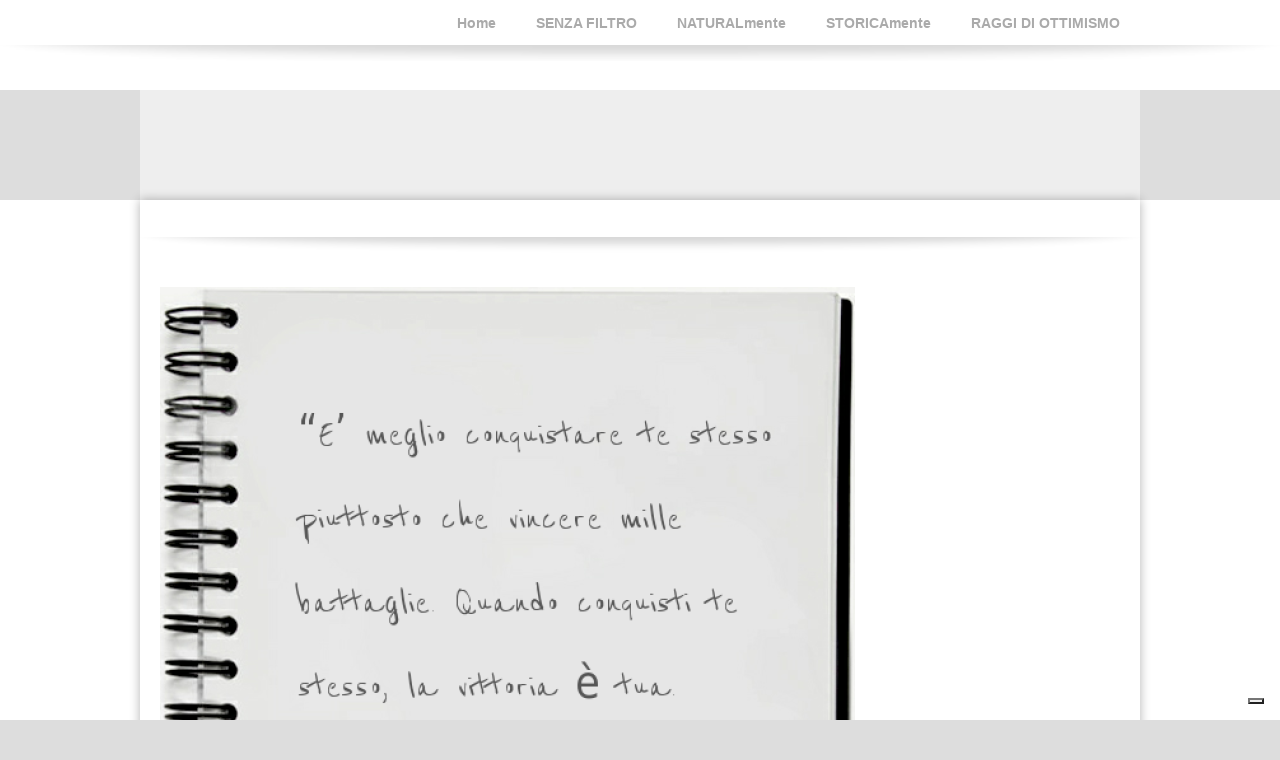

--- FILE ---
content_type: text/html; charset=UTF-8
request_url: http://www.ilsolecheride.com/tag/citazioni-buddha/
body_size: 14742
content:
<!DOCTYPE html>
<!--[if lt IE 7 ]><html class="ie6" lang="en"> <![endif]-->
<!--[if IE 7 ]><html class="ie7" lang="en"> <![endif]-->
<!--[if IE 8 ]><html class="ie8" lang="en"> <![endif]-->
<!--[if IE 9 ]><html class="ie9" lang="en"> <![endif]-->
<!--[if (gte IE 9)|!(IE)]><!--><html lang="it-IT"> <!--<![endif]-->
<head>

	<!-- Basic Page Needs
  ================================================== -->
	<meta charset="utf-8">
	<title>
		citazioni buddha Archives - Il Sole che RideIl Sole che Ride	</title>
	<!--[if lt IE 9]>
	<link href="http://www.ilsolecheride.com/wp-content/themes/wiseguys/jackbox/css/jackbox-ie8.css" rel="stylesheet" type="text/css" />
	<script src="http://html5shim.googlecode.com/svn/trunk/html5.js"></script>
	<![endif]-->
	<!--[if gt IE 8]><link href="http://www.ilsolecheride.com/wp-content/themes/wiseguys/jackbox/css/jackbox-ie9.css" rel="stylesheet" type="text/css" /><![endif]-->
	<!-- Mobile Specific Metas
  ================================================== -->
	<meta name="viewport" content="width=device-width, initial-scale=1, maximum-scale=1">

	<script type="text/javascript">
		var ffWpThemeUrl = "http://www.ilsolecheride.com/wp-content/themes/wiseguys" //"http://localhost/wiseguys/wp-content/themes/wiseguys";
	</script>

	<!-- Favicons
	================================================== -->
	<link rel="shortcut icon" href="http://www.ilsolecheride.com/wp-content/themes/wiseguys/images/icons/favicon.ico">
	<link rel="apple-touch-icon" href="http://www.ilsolecheride.com/wp-content/themes/wiseguys/images/icons/apple-touch-icon.png">
	<link rel="apple-touch-icon" sizes="72x72" href="http://www.ilsolecheride.com/wp-content/themes/wiseguys/images/icons/apple-touch-icon-72x72.png">
	<link rel="apple-touch-icon" sizes="114x114" href="http://www.ilsolecheride.com/wp-content/themes/wiseguys/images/icons/apple-touch-icon-114x114.png">
	<meta name='robots' content='index, follow, max-image-preview:large, max-snippet:-1, max-video-preview:-1' />
	<style>img:is([sizes="auto" i], [sizes^="auto," i]) { contain-intrinsic-size: 3000px 1500px }</style>
	
	<!-- This site is optimized with the Yoast SEO plugin v26.2 - https://yoast.com/wordpress/plugins/seo/ -->
	<link rel="canonical" href="https://www.ilsolecheride.com/tag/citazioni-buddha/" />
	<meta property="og:locale" content="it_IT" />
	<meta property="og:type" content="article" />
	<meta property="og:title" content="citazioni buddha Archives - Il Sole che Ride" />
	<meta property="og:url" content="https://www.ilsolecheride.com/tag/citazioni-buddha/" />
	<meta property="og:site_name" content="Il Sole che Ride" />
	<script type="application/ld+json" class="yoast-schema-graph">{"@context":"https://schema.org","@graph":[{"@type":"CollectionPage","@id":"https://www.ilsolecheride.com/tag/citazioni-buddha/","url":"https://www.ilsolecheride.com/tag/citazioni-buddha/","name":"citazioni buddha Archives - Il Sole che Ride","isPartOf":{"@id":"https://www.ilsolecheride.com/#website"},"primaryImageOfPage":{"@id":"https://www.ilsolecheride.com/tag/citazioni-buddha/#primaryimage"},"image":{"@id":"https://www.ilsolecheride.com/tag/citazioni-buddha/#primaryimage"},"thumbnailUrl":"https://www.ilsolecheride.com/wp-content/uploads/2016/05/recite-18ey3mo.png","breadcrumb":{"@id":"https://www.ilsolecheride.com/tag/citazioni-buddha/#breadcrumb"},"inLanguage":"it-IT"},{"@type":"ImageObject","inLanguage":"it-IT","@id":"https://www.ilsolecheride.com/tag/citazioni-buddha/#primaryimage","url":"https://www.ilsolecheride.com/wp-content/uploads/2016/05/recite-18ey3mo.png","contentUrl":"https://www.ilsolecheride.com/wp-content/uploads/2016/05/recite-18ey3mo.png","width":546,"height":705,"caption":"frase buddha"},{"@type":"BreadcrumbList","@id":"https://www.ilsolecheride.com/tag/citazioni-buddha/#breadcrumb","itemListElement":[{"@type":"ListItem","position":1,"name":"Home","item":"https://www.ilsolecheride.com/"},{"@type":"ListItem","position":2,"name":"citazioni buddha"}]},{"@type":"WebSite","@id":"https://www.ilsolecheride.com/#website","url":"https://www.ilsolecheride.com/","name":"Il Sole che Ride","description":"L&#039;immaginazione coniugata all&#039;infinito.","potentialAction":[{"@type":"SearchAction","target":{"@type":"EntryPoint","urlTemplate":"https://www.ilsolecheride.com/?s={search_term_string}"},"query-input":{"@type":"PropertyValueSpecification","valueRequired":true,"valueName":"search_term_string"}}],"inLanguage":"it-IT"}]}</script>
	<!-- / Yoast SEO plugin. -->


<link rel='dns-prefetch' href='//embeds.iubenda.com' />
<link rel='dns-prefetch' href='//ajax.googleapis.com' />
<link rel='dns-prefetch' href='//www.googletagmanager.com' />
<link rel="alternate" type="application/rss+xml" title="Il Sole che Ride &raquo; Feed" href="https://www.ilsolecheride.com/feed/" />
<link rel="alternate" type="application/rss+xml" title="Il Sole che Ride &raquo; Feed dei commenti" href="https://www.ilsolecheride.com/comments/feed/" />
<link rel="alternate" type="application/rss+xml" title="Il Sole che Ride &raquo; citazioni buddha Feed del tag" href="https://www.ilsolecheride.com/tag/citazioni-buddha/feed/" />
<script type="text/javascript">
/* <![CDATA[ */
window._wpemojiSettings = {"baseUrl":"https:\/\/s.w.org\/images\/core\/emoji\/16.0.1\/72x72\/","ext":".png","svgUrl":"https:\/\/s.w.org\/images\/core\/emoji\/16.0.1\/svg\/","svgExt":".svg","source":{"concatemoji":"http:\/\/www.ilsolecheride.com\/wp-includes\/js\/wp-emoji-release.min.js?ver=26d5aa5a8ce93f3ab7d49f4f3523db26"}};
/*! This file is auto-generated */
!function(s,n){var o,i,e;function c(e){try{var t={supportTests:e,timestamp:(new Date).valueOf()};sessionStorage.setItem(o,JSON.stringify(t))}catch(e){}}function p(e,t,n){e.clearRect(0,0,e.canvas.width,e.canvas.height),e.fillText(t,0,0);var t=new Uint32Array(e.getImageData(0,0,e.canvas.width,e.canvas.height).data),a=(e.clearRect(0,0,e.canvas.width,e.canvas.height),e.fillText(n,0,0),new Uint32Array(e.getImageData(0,0,e.canvas.width,e.canvas.height).data));return t.every(function(e,t){return e===a[t]})}function u(e,t){e.clearRect(0,0,e.canvas.width,e.canvas.height),e.fillText(t,0,0);for(var n=e.getImageData(16,16,1,1),a=0;a<n.data.length;a++)if(0!==n.data[a])return!1;return!0}function f(e,t,n,a){switch(t){case"flag":return n(e,"\ud83c\udff3\ufe0f\u200d\u26a7\ufe0f","\ud83c\udff3\ufe0f\u200b\u26a7\ufe0f")?!1:!n(e,"\ud83c\udde8\ud83c\uddf6","\ud83c\udde8\u200b\ud83c\uddf6")&&!n(e,"\ud83c\udff4\udb40\udc67\udb40\udc62\udb40\udc65\udb40\udc6e\udb40\udc67\udb40\udc7f","\ud83c\udff4\u200b\udb40\udc67\u200b\udb40\udc62\u200b\udb40\udc65\u200b\udb40\udc6e\u200b\udb40\udc67\u200b\udb40\udc7f");case"emoji":return!a(e,"\ud83e\udedf")}return!1}function g(e,t,n,a){var r="undefined"!=typeof WorkerGlobalScope&&self instanceof WorkerGlobalScope?new OffscreenCanvas(300,150):s.createElement("canvas"),o=r.getContext("2d",{willReadFrequently:!0}),i=(o.textBaseline="top",o.font="600 32px Arial",{});return e.forEach(function(e){i[e]=t(o,e,n,a)}),i}function t(e){var t=s.createElement("script");t.src=e,t.defer=!0,s.head.appendChild(t)}"undefined"!=typeof Promise&&(o="wpEmojiSettingsSupports",i=["flag","emoji"],n.supports={everything:!0,everythingExceptFlag:!0},e=new Promise(function(e){s.addEventListener("DOMContentLoaded",e,{once:!0})}),new Promise(function(t){var n=function(){try{var e=JSON.parse(sessionStorage.getItem(o));if("object"==typeof e&&"number"==typeof e.timestamp&&(new Date).valueOf()<e.timestamp+604800&&"object"==typeof e.supportTests)return e.supportTests}catch(e){}return null}();if(!n){if("undefined"!=typeof Worker&&"undefined"!=typeof OffscreenCanvas&&"undefined"!=typeof URL&&URL.createObjectURL&&"undefined"!=typeof Blob)try{var e="postMessage("+g.toString()+"("+[JSON.stringify(i),f.toString(),p.toString(),u.toString()].join(",")+"));",a=new Blob([e],{type:"text/javascript"}),r=new Worker(URL.createObjectURL(a),{name:"wpTestEmojiSupports"});return void(r.onmessage=function(e){c(n=e.data),r.terminate(),t(n)})}catch(e){}c(n=g(i,f,p,u))}t(n)}).then(function(e){for(var t in e)n.supports[t]=e[t],n.supports.everything=n.supports.everything&&n.supports[t],"flag"!==t&&(n.supports.everythingExceptFlag=n.supports.everythingExceptFlag&&n.supports[t]);n.supports.everythingExceptFlag=n.supports.everythingExceptFlag&&!n.supports.flag,n.DOMReady=!1,n.readyCallback=function(){n.DOMReady=!0}}).then(function(){return e}).then(function(){var e;n.supports.everything||(n.readyCallback(),(e=n.source||{}).concatemoji?t(e.concatemoji):e.wpemoji&&e.twemoji&&(t(e.twemoji),t(e.wpemoji)))}))}((window,document),window._wpemojiSettings);
/* ]]> */
</script>
<style id='wp-emoji-styles-inline-css' type='text/css'>

	img.wp-smiley, img.emoji {
		display: inline !important;
		border: none !important;
		box-shadow: none !important;
		height: 1em !important;
		width: 1em !important;
		margin: 0 0.07em !important;
		vertical-align: -0.1em !important;
		background: none !important;
		padding: 0 !important;
	}
</style>
<link rel='stylesheet' id='wp-block-library-css' href='http://www.ilsolecheride.com/wp-includes/css/dist/block-library/style.min.css?ver=26d5aa5a8ce93f3ab7d49f4f3523db26' type='text/css' media='all' />
<style id='classic-theme-styles-inline-css' type='text/css'>
/*! This file is auto-generated */
.wp-block-button__link{color:#fff;background-color:#32373c;border-radius:9999px;box-shadow:none;text-decoration:none;padding:calc(.667em + 2px) calc(1.333em + 2px);font-size:1.125em}.wp-block-file__button{background:#32373c;color:#fff;text-decoration:none}
</style>
<style id='global-styles-inline-css' type='text/css'>
:root{--wp--preset--aspect-ratio--square: 1;--wp--preset--aspect-ratio--4-3: 4/3;--wp--preset--aspect-ratio--3-4: 3/4;--wp--preset--aspect-ratio--3-2: 3/2;--wp--preset--aspect-ratio--2-3: 2/3;--wp--preset--aspect-ratio--16-9: 16/9;--wp--preset--aspect-ratio--9-16: 9/16;--wp--preset--color--black: #000000;--wp--preset--color--cyan-bluish-gray: #abb8c3;--wp--preset--color--white: #ffffff;--wp--preset--color--pale-pink: #f78da7;--wp--preset--color--vivid-red: #cf2e2e;--wp--preset--color--luminous-vivid-orange: #ff6900;--wp--preset--color--luminous-vivid-amber: #fcb900;--wp--preset--color--light-green-cyan: #7bdcb5;--wp--preset--color--vivid-green-cyan: #00d084;--wp--preset--color--pale-cyan-blue: #8ed1fc;--wp--preset--color--vivid-cyan-blue: #0693e3;--wp--preset--color--vivid-purple: #9b51e0;--wp--preset--gradient--vivid-cyan-blue-to-vivid-purple: linear-gradient(135deg,rgba(6,147,227,1) 0%,rgb(155,81,224) 100%);--wp--preset--gradient--light-green-cyan-to-vivid-green-cyan: linear-gradient(135deg,rgb(122,220,180) 0%,rgb(0,208,130) 100%);--wp--preset--gradient--luminous-vivid-amber-to-luminous-vivid-orange: linear-gradient(135deg,rgba(252,185,0,1) 0%,rgba(255,105,0,1) 100%);--wp--preset--gradient--luminous-vivid-orange-to-vivid-red: linear-gradient(135deg,rgba(255,105,0,1) 0%,rgb(207,46,46) 100%);--wp--preset--gradient--very-light-gray-to-cyan-bluish-gray: linear-gradient(135deg,rgb(238,238,238) 0%,rgb(169,184,195) 100%);--wp--preset--gradient--cool-to-warm-spectrum: linear-gradient(135deg,rgb(74,234,220) 0%,rgb(151,120,209) 20%,rgb(207,42,186) 40%,rgb(238,44,130) 60%,rgb(251,105,98) 80%,rgb(254,248,76) 100%);--wp--preset--gradient--blush-light-purple: linear-gradient(135deg,rgb(255,206,236) 0%,rgb(152,150,240) 100%);--wp--preset--gradient--blush-bordeaux: linear-gradient(135deg,rgb(254,205,165) 0%,rgb(254,45,45) 50%,rgb(107,0,62) 100%);--wp--preset--gradient--luminous-dusk: linear-gradient(135deg,rgb(255,203,112) 0%,rgb(199,81,192) 50%,rgb(65,88,208) 100%);--wp--preset--gradient--pale-ocean: linear-gradient(135deg,rgb(255,245,203) 0%,rgb(182,227,212) 50%,rgb(51,167,181) 100%);--wp--preset--gradient--electric-grass: linear-gradient(135deg,rgb(202,248,128) 0%,rgb(113,206,126) 100%);--wp--preset--gradient--midnight: linear-gradient(135deg,rgb(2,3,129) 0%,rgb(40,116,252) 100%);--wp--preset--font-size--small: 13px;--wp--preset--font-size--medium: 20px;--wp--preset--font-size--large: 36px;--wp--preset--font-size--x-large: 42px;--wp--preset--spacing--20: 0.44rem;--wp--preset--spacing--30: 0.67rem;--wp--preset--spacing--40: 1rem;--wp--preset--spacing--50: 1.5rem;--wp--preset--spacing--60: 2.25rem;--wp--preset--spacing--70: 3.38rem;--wp--preset--spacing--80: 5.06rem;--wp--preset--shadow--natural: 6px 6px 9px rgba(0, 0, 0, 0.2);--wp--preset--shadow--deep: 12px 12px 50px rgba(0, 0, 0, 0.4);--wp--preset--shadow--sharp: 6px 6px 0px rgba(0, 0, 0, 0.2);--wp--preset--shadow--outlined: 6px 6px 0px -3px rgba(255, 255, 255, 1), 6px 6px rgba(0, 0, 0, 1);--wp--preset--shadow--crisp: 6px 6px 0px rgba(0, 0, 0, 1);}:where(.is-layout-flex){gap: 0.5em;}:where(.is-layout-grid){gap: 0.5em;}body .is-layout-flex{display: flex;}.is-layout-flex{flex-wrap: wrap;align-items: center;}.is-layout-flex > :is(*, div){margin: 0;}body .is-layout-grid{display: grid;}.is-layout-grid > :is(*, div){margin: 0;}:where(.wp-block-columns.is-layout-flex){gap: 2em;}:where(.wp-block-columns.is-layout-grid){gap: 2em;}:where(.wp-block-post-template.is-layout-flex){gap: 1.25em;}:where(.wp-block-post-template.is-layout-grid){gap: 1.25em;}.has-black-color{color: var(--wp--preset--color--black) !important;}.has-cyan-bluish-gray-color{color: var(--wp--preset--color--cyan-bluish-gray) !important;}.has-white-color{color: var(--wp--preset--color--white) !important;}.has-pale-pink-color{color: var(--wp--preset--color--pale-pink) !important;}.has-vivid-red-color{color: var(--wp--preset--color--vivid-red) !important;}.has-luminous-vivid-orange-color{color: var(--wp--preset--color--luminous-vivid-orange) !important;}.has-luminous-vivid-amber-color{color: var(--wp--preset--color--luminous-vivid-amber) !important;}.has-light-green-cyan-color{color: var(--wp--preset--color--light-green-cyan) !important;}.has-vivid-green-cyan-color{color: var(--wp--preset--color--vivid-green-cyan) !important;}.has-pale-cyan-blue-color{color: var(--wp--preset--color--pale-cyan-blue) !important;}.has-vivid-cyan-blue-color{color: var(--wp--preset--color--vivid-cyan-blue) !important;}.has-vivid-purple-color{color: var(--wp--preset--color--vivid-purple) !important;}.has-black-background-color{background-color: var(--wp--preset--color--black) !important;}.has-cyan-bluish-gray-background-color{background-color: var(--wp--preset--color--cyan-bluish-gray) !important;}.has-white-background-color{background-color: var(--wp--preset--color--white) !important;}.has-pale-pink-background-color{background-color: var(--wp--preset--color--pale-pink) !important;}.has-vivid-red-background-color{background-color: var(--wp--preset--color--vivid-red) !important;}.has-luminous-vivid-orange-background-color{background-color: var(--wp--preset--color--luminous-vivid-orange) !important;}.has-luminous-vivid-amber-background-color{background-color: var(--wp--preset--color--luminous-vivid-amber) !important;}.has-light-green-cyan-background-color{background-color: var(--wp--preset--color--light-green-cyan) !important;}.has-vivid-green-cyan-background-color{background-color: var(--wp--preset--color--vivid-green-cyan) !important;}.has-pale-cyan-blue-background-color{background-color: var(--wp--preset--color--pale-cyan-blue) !important;}.has-vivid-cyan-blue-background-color{background-color: var(--wp--preset--color--vivid-cyan-blue) !important;}.has-vivid-purple-background-color{background-color: var(--wp--preset--color--vivid-purple) !important;}.has-black-border-color{border-color: var(--wp--preset--color--black) !important;}.has-cyan-bluish-gray-border-color{border-color: var(--wp--preset--color--cyan-bluish-gray) !important;}.has-white-border-color{border-color: var(--wp--preset--color--white) !important;}.has-pale-pink-border-color{border-color: var(--wp--preset--color--pale-pink) !important;}.has-vivid-red-border-color{border-color: var(--wp--preset--color--vivid-red) !important;}.has-luminous-vivid-orange-border-color{border-color: var(--wp--preset--color--luminous-vivid-orange) !important;}.has-luminous-vivid-amber-border-color{border-color: var(--wp--preset--color--luminous-vivid-amber) !important;}.has-light-green-cyan-border-color{border-color: var(--wp--preset--color--light-green-cyan) !important;}.has-vivid-green-cyan-border-color{border-color: var(--wp--preset--color--vivid-green-cyan) !important;}.has-pale-cyan-blue-border-color{border-color: var(--wp--preset--color--pale-cyan-blue) !important;}.has-vivid-cyan-blue-border-color{border-color: var(--wp--preset--color--vivid-cyan-blue) !important;}.has-vivid-purple-border-color{border-color: var(--wp--preset--color--vivid-purple) !important;}.has-vivid-cyan-blue-to-vivid-purple-gradient-background{background: var(--wp--preset--gradient--vivid-cyan-blue-to-vivid-purple) !important;}.has-light-green-cyan-to-vivid-green-cyan-gradient-background{background: var(--wp--preset--gradient--light-green-cyan-to-vivid-green-cyan) !important;}.has-luminous-vivid-amber-to-luminous-vivid-orange-gradient-background{background: var(--wp--preset--gradient--luminous-vivid-amber-to-luminous-vivid-orange) !important;}.has-luminous-vivid-orange-to-vivid-red-gradient-background{background: var(--wp--preset--gradient--luminous-vivid-orange-to-vivid-red) !important;}.has-very-light-gray-to-cyan-bluish-gray-gradient-background{background: var(--wp--preset--gradient--very-light-gray-to-cyan-bluish-gray) !important;}.has-cool-to-warm-spectrum-gradient-background{background: var(--wp--preset--gradient--cool-to-warm-spectrum) !important;}.has-blush-light-purple-gradient-background{background: var(--wp--preset--gradient--blush-light-purple) !important;}.has-blush-bordeaux-gradient-background{background: var(--wp--preset--gradient--blush-bordeaux) !important;}.has-luminous-dusk-gradient-background{background: var(--wp--preset--gradient--luminous-dusk) !important;}.has-pale-ocean-gradient-background{background: var(--wp--preset--gradient--pale-ocean) !important;}.has-electric-grass-gradient-background{background: var(--wp--preset--gradient--electric-grass) !important;}.has-midnight-gradient-background{background: var(--wp--preset--gradient--midnight) !important;}.has-small-font-size{font-size: var(--wp--preset--font-size--small) !important;}.has-medium-font-size{font-size: var(--wp--preset--font-size--medium) !important;}.has-large-font-size{font-size: var(--wp--preset--font-size--large) !important;}.has-x-large-font-size{font-size: var(--wp--preset--font-size--x-large) !important;}
:where(.wp-block-post-template.is-layout-flex){gap: 1.25em;}:where(.wp-block-post-template.is-layout-grid){gap: 1.25em;}
:where(.wp-block-columns.is-layout-flex){gap: 2em;}:where(.wp-block-columns.is-layout-grid){gap: 2em;}
:root :where(.wp-block-pullquote){font-size: 1.5em;line-height: 1.6;}
</style>
<link rel='stylesheet' id='contact-form-7-css' href='http://www.ilsolecheride.com/wp-content/plugins/contact-form-7/includes/css/styles.css?ver=6.1.4' type='text/css' media='all' />
<link rel='stylesheet' id='parent-style-css' href='http://www.ilsolecheride.com/wp-content/themes/wiseguys/style.css?ver=26d5aa5a8ce93f3ab7d49f4f3523db26' type='text/css' media='all' />
<link rel='stylesheet' id='wg-base-css' href='http://www.ilsolecheride.com/wp-content/themes/wiseguys/css/base.css?ver=26d5aa5a8ce93f3ab7d49f4f3523db26' type='text/css' media='all' />
<link rel='stylesheet' id='wg-skeleton-css' href='http://www.ilsolecheride.com/wp-content/themes/wiseguys/css/skeleton.css?ver=26d5aa5a8ce93f3ab7d49f4f3523db26' type='text/css' media='all' />
<link rel='stylesheet' id='wg-jakcbox_hovers-css' href='http://www.ilsolecheride.com/wp-content/themes/wiseguys/jackbox/css/jackbox_hovers.css?ver=26d5aa5a8ce93f3ab7d49f4f3523db26' type='text/css' media='all' />
<link rel='stylesheet' id='wg-jackbox-css' href='http://www.ilsolecheride.com/wp-content/themes/wiseguys/jackbox/css/jackbox.css?ver=26d5aa5a8ce93f3ab7d49f4f3523db26' type='text/css' media='all' />
<link rel='stylesheet' id='wg-layout-css' href='http://www.ilsolecheride.com/wp-content/themes/wiseguys/css/layout.css?ver=26d5aa5a8ce93f3ab7d49f4f3523db26' type='text/css' media='all' />
<link rel='stylesheet' id='wg-colors-css' href='http://www.ilsolecheride.com/wp-content/themes/wiseguys/css/colors/orangeTheme.css?ver=26d5aa5a8ce93f3ab7d49f4f3523db26' type='text/css' media='all' />
<link rel='stylesheet' id='wg-revslider-css' href='http://www.ilsolecheride.com/wp-content/themes/wiseguys/css/revslider.css?ver=26d5aa5a8ce93f3ab7d49f4f3523db26' type='text/css' media='all' />
<link rel='stylesheet' id='child-style-css' href='http://www.ilsolecheride.com/wp-content/themes/wiseguys-child/style.css?ver=26d5aa5a8ce93f3ab7d49f4f3523db26' type='text/css' media='all' />
<link rel='stylesheet' id='child-style-layout-css' href='http://www.ilsolecheride.com/wp-content/themes/wiseguys-child/layout.css?ver=26d5aa5a8ce93f3ab7d49f4f3523db26' type='text/css' media='all' />
<script  type="text/javascript" class=" _iub_cs_skip" type="text/javascript" src="//embeds.iubenda.com/widgets/77d61d3f-6db6-11ee-8bfc-5ad8d8c564c0.js?ver=3.12.4" id="iubenda-head-scripts-0-js"></script>
<script type="text/javascript" src="http://www.ilsolecheride.com/wp-content/plugins/enable-jquery-migrate-helper/js/jquery/jquery-1.12.4-wp.js?ver=1.12.4-wp" id="jquery-core-js"></script>
<script type="text/javascript" src="http://www.ilsolecheride.com/wp-content/plugins/enable-jquery-migrate-helper/js/jquery-migrate/jquery-migrate-1.4.1-wp.js?ver=1.4.1-wp" id="jquery-migrate-js"></script>
<script type="text/javascript" src="//www.ilsolecheride.com/wp-content/plugins/revslider/sr6/assets/js/rbtools.min.js?ver=6.7.29" async id="tp-tools-js"></script>
<script type="text/javascript" src="//www.ilsolecheride.com/wp-content/plugins/revslider/sr6/assets/js/rs6.min.js?ver=6.7.35" async id="revmin-js"></script>
<script type="text/javascript" src="http://ajax.googleapis.com/ajax/libs/jqueryui/1.8.23/jquery-ui.min.js?ver=26d5aa5a8ce93f3ab7d49f4f3523db26" id="jQueryUiMin-js"></script>
<link rel="https://api.w.org/" href="https://www.ilsolecheride.com/wp-json/" /><link rel="alternate" title="JSON" type="application/json" href="https://www.ilsolecheride.com/wp-json/wp/v2/tags/66" /><link rel="EditURI" type="application/rsd+xml" title="RSD" href="https://www.ilsolecheride.com/xmlrpc.php?rsd" />

<meta name="generator" content="Site Kit by Google 1.170.0" />
        <script type="text/javascript">
            var jQueryMigrateHelperHasSentDowngrade = false;

			window.onerror = function( msg, url, line, col, error ) {
				// Break out early, do not processing if a downgrade reqeust was already sent.
				if ( jQueryMigrateHelperHasSentDowngrade ) {
					return true;
                }

				var xhr = new XMLHttpRequest();
				var nonce = 'f46f6de236';
				var jQueryFunctions = [
					'andSelf',
					'browser',
					'live',
					'boxModel',
					'support.boxModel',
					'size',
					'swap',
					'clean',
					'sub',
                ];
				var match_pattern = /\)\.(.+?) is not a function/;
                var erroredFunction = msg.match( match_pattern );

                // If there was no matching functions, do not try to downgrade.
                if ( null === erroredFunction || typeof erroredFunction !== 'object' || typeof erroredFunction[1] === "undefined" || -1 === jQueryFunctions.indexOf( erroredFunction[1] ) ) {
                    return true;
                }

                // Set that we've now attempted a downgrade request.
                jQueryMigrateHelperHasSentDowngrade = true;

				xhr.open( 'POST', 'https://www.ilsolecheride.com/wp-admin/admin-ajax.php' );
				xhr.setRequestHeader( 'Content-Type', 'application/x-www-form-urlencoded' );
				xhr.onload = function () {
					var response,
                        reload = false;

					if ( 200 === xhr.status ) {
                        try {
                        	response = JSON.parse( xhr.response );

                        	reload = response.data.reload;
                        } catch ( e ) {
                        	reload = false;
                        }
                    }

					// Automatically reload the page if a deprecation caused an automatic downgrade, ensure visitors get the best possible experience.
					if ( reload ) {
						location.reload();
                    }
				};

				xhr.send( encodeURI( 'action=jquery-migrate-downgrade-version&_wpnonce=' + nonce ) );

				// Suppress error alerts in older browsers
				return true;
			}
        </script>

		<link rel='stylesheet' href='http://fonts.googleapis.com/css?family=Passion+One|Open+Sans|' type='text/css' media='all' /><style type='text/css'>/*
Font loading is solved in
<link rel='stylesheet' href='http://fonts.googleapis.com/css?family= ...
... |&subset=latin,latin-ext,cyrillic,cyrillic-ext,greek-ext,greek,vietnamese' type='text/css' media='all' />
*/

/*
Font classes
*/

/* Body text */
body, #tags li a, .button.regular {
    font-family: 'Open Sans', Helvetica, Sans-Serif;
    font-weight: 400;
    font-style: normal;
}

/* Headings */
h1, h2, h3, h4, h5, h6, .sectionHeading, #tagLine h1, .ui-tabs .ui-tabs-nav li a, #contact input.submit, #commentform input[type="submit"], .wpcf7-submit, .carouselWrapper.small .blog li .blogDate p,.carouselWrapper .blog li .blogDate p, .blog.large .blogDate p, .blog.medium .blogDate p, .blog.post .blogDate p, .commentHeader .number, .button, .pricingTable .recurrence {
    font-family: '', Helvetica, Sans-Serif;
    font-weight: 900;
    font-style: normal;
}

/* Drop caps */
.dropCap1, .dropCap2, .dropCap3, .dropCap4{
    /*font-family: dropcaps;*/
    /*font-weight: dropcaps;*/
    /*font-style: dropcaps;*/
}

/* Menu */
.ddsmoothmenu, .ddsmoothmenu ul li ul li a{
    font-family: '', Helvetica, Sans-Serif;
    font-weight: 900;
    font-style: normal;
}

/* Page header title */
.pageTitle {
    font-family: 'Passion One', Helvetica, Sans-Serif;
    font-weight: 400;
    font-style: normal;
}

/* Portfolio single next/previous nav */
.projectNav > ul > li{
    font-family: '', Helvetica, Sans-Serif;
    font-weight: 500;
    font-style: normal;
}

/* Custom buttons */
.customButtons .button, .customButton{
    font-family: '', Helvetica, Sans-Serif;
    font-weight: 400;
    font-style: normal;
}

/* sidemenu */
.sidemenu li a{
    font-family: '', Helvetica, Sans-Serif;
    font-weight: 600;
    font-style: normal;
}

/* FAQ question */
.faq .question{
    font-family: '', Helvetica, Sans-Serif;
    font-weight: 200;
    font-style: normal;
}

/* Pricing tables numbers */
.pricingTable .cost, .pricingTable .decimal{
    font-family: '', Helvetica, Sans-Serif;
    font-weight: 200;
    font-style: normal;
}</style><meta name="generator" content="Powered by Slider Revolution 6.7.35 - responsive, Mobile-Friendly Slider Plugin for WordPress with comfortable drag and drop interface." />
<link rel="icon" href="https://www.ilsolecheride.com/wp-content/uploads/2014/01/cropped-ilsolecheride-32x32.png" sizes="32x32" />
<link rel="icon" href="https://www.ilsolecheride.com/wp-content/uploads/2014/01/cropped-ilsolecheride-192x192.png" sizes="192x192" />
<link rel="apple-touch-icon" href="https://www.ilsolecheride.com/wp-content/uploads/2014/01/cropped-ilsolecheride-180x180.png" />
<meta name="msapplication-TileImage" content="https://www.ilsolecheride.com/wp-content/uploads/2014/01/cropped-ilsolecheride-270x270.png" />
<script>function setREVStartSize(e){
			//window.requestAnimationFrame(function() {
				window.RSIW = window.RSIW===undefined ? window.innerWidth : window.RSIW;
				window.RSIH = window.RSIH===undefined ? window.innerHeight : window.RSIH;
				try {
					var pw = document.getElementById(e.c).parentNode.offsetWidth,
						newh;
					pw = pw===0 || isNaN(pw) || (e.l=="fullwidth" || e.layout=="fullwidth") ? window.RSIW : pw;
					e.tabw = e.tabw===undefined ? 0 : parseInt(e.tabw);
					e.thumbw = e.thumbw===undefined ? 0 : parseInt(e.thumbw);
					e.tabh = e.tabh===undefined ? 0 : parseInt(e.tabh);
					e.thumbh = e.thumbh===undefined ? 0 : parseInt(e.thumbh);
					e.tabhide = e.tabhide===undefined ? 0 : parseInt(e.tabhide);
					e.thumbhide = e.thumbhide===undefined ? 0 : parseInt(e.thumbhide);
					e.mh = e.mh===undefined || e.mh=="" || e.mh==="auto" ? 0 : parseInt(e.mh,0);
					if(e.layout==="fullscreen" || e.l==="fullscreen")
						newh = Math.max(e.mh,window.RSIH);
					else{
						e.gw = Array.isArray(e.gw) ? e.gw : [e.gw];
						for (var i in e.rl) if (e.gw[i]===undefined || e.gw[i]===0) e.gw[i] = e.gw[i-1];
						e.gh = e.el===undefined || e.el==="" || (Array.isArray(e.el) && e.el.length==0)? e.gh : e.el;
						e.gh = Array.isArray(e.gh) ? e.gh : [e.gh];
						for (var i in e.rl) if (e.gh[i]===undefined || e.gh[i]===0) e.gh[i] = e.gh[i-1];
											
						var nl = new Array(e.rl.length),
							ix = 0,
							sl;
						e.tabw = e.tabhide>=pw ? 0 : e.tabw;
						e.thumbw = e.thumbhide>=pw ? 0 : e.thumbw;
						e.tabh = e.tabhide>=pw ? 0 : e.tabh;
						e.thumbh = e.thumbhide>=pw ? 0 : e.thumbh;
						for (var i in e.rl) nl[i] = e.rl[i]<window.RSIW ? 0 : e.rl[i];
						sl = nl[0];
						for (var i in nl) if (sl>nl[i] && nl[i]>0) { sl = nl[i]; ix=i;}
						var m = pw>(e.gw[ix]+e.tabw+e.thumbw) ? 1 : (pw-(e.tabw+e.thumbw)) / (e.gw[ix]);
						newh =  (e.gh[ix] * m) + (e.tabh + e.thumbh);
					}
					var el = document.getElementById(e.c);
					if (el!==null && el) el.style.height = newh+"px";
					el = document.getElementById(e.c+"_wrapper");
					if (el!==null && el) {
						el.style.height = newh+"px";
						el.style.display = "block";
					}
				} catch(e){
					console.log("Failure at Presize of Slider:" + e)
				}
			//});
		  };</script>
<script type="text/javascript">var addthis_config = {"data_track_addressbar":0};</script><script type="text/javascript" src="//s7.addthis.com/js/300/addthis_widget.js#pubid=ra-522cbfdf02f46f30"></script><style type="text/css">ul li.footerMail {overflow-wrap: initial;}</style><script>
  (function(i,s,o,g,r,a,m){i['GoogleAnalyticsObject']=r;i[r]=i[r]||function(){
  (i[r].q=i[r].q||[]).push(arguments)},i[r].l=1*new Date();a=s.createElement(o),
  m=s.getElementsByTagName(o)[0];a.async=1;a.src=g;m.parentNode.insertBefore(a,m)
  })(window,document,'script','//www.google-analytics.com/analytics.js','ga');

  ga('create', 'UA-45861630-1', 'ilsolecheride.com');
  ga('send', 'pageview');

</script></head>
<body class="archive tag tag-citazioni-buddha tag-66 wp-theme-wiseguys wp-child-theme-wiseguys-child fullwidth">


	<div class="headerBg"></div>
	

	<!-- Primary Page Layout
	================================================== -->

		<section class="headerWrapper">
		<header class="sixteen columns">
				
				<nav class="mainmenu">
			
				<div id="smoothmenu" class="ddsmoothmenu">
					<ul id="menu-topnavigation" class="menu"><li id="menu-item-4454" class="menu-item menu-item-type-post_type menu-item-object-page menu-item-home menu-item-4454" ><a href="https://www.ilsolecheride.com/">Home</a></li>
<li id="menu-item-2378" class="menu-item menu-item-type-taxonomy menu-item-object-category menu-item-2378" ><a href="https://www.ilsolecheride.com/senza-filtro/">SENZA FILTRO</a></li>
<li id="menu-item-2396" class="menu-item menu-item-type-post_type menu-item-object-page menu-item-has-children menu-item-2396" ><a href="https://www.ilsolecheride.com/naturalmente/">NATURALmente</a>
<ul>
	<li id="menu-item-2394" class="menu-item menu-item-type-taxonomy menu-item-object-category menu-item-2394" ><a href="https://www.ilsolecheride.com/naturalmente/anima/">Anima</a></li>
	<li id="menu-item-2393" class="menu-item menu-item-type-taxonomy menu-item-object-category menu-item-2393" ><a href="https://www.ilsolecheride.com/naturalmente/corpo/">Corpo</a></li>
	<li id="menu-item-2391" class="menu-item menu-item-type-taxonomy menu-item-object-category menu-item-2391" ><a href="https://www.ilsolecheride.com/naturalmente/viaggi-naturalmente/">Viaggi</a></li>
	<li id="menu-item-2392" class="menu-item menu-item-type-taxonomy menu-item-object-category menu-item-2392" ><a href="https://www.ilsolecheride.com/naturalmente/buono-a-sapersi/">Buono a sapersi</a></li>
</ul>
</li>
<li id="menu-item-2381" class="menu-item menu-item-type-taxonomy menu-item-object-category menu-item-2381" ><a href="https://www.ilsolecheride.com/storicamente/">STORICAmente</a></li>
<li id="menu-item-2036" class="menu-item menu-item-type-taxonomy menu-item-object-category menu-item-2036" ><a href="https://www.ilsolecheride.com/raggi-di-ottimismo/">RAGGI DI OTTIMISMO</a></li>
</ul>					
					<br style="clear: left" />
				</div><!-- end ddsmoothmenu -->
				
				<!-- Responsive Menu
				================================================== -->
				
				<form action="#" method="post">
					<select>
						<option value="">Navigazione</option>
					</select>
				</form>
				
			</nav>
			
			<span id="menuShadow"></span>
			<span id="submenuArrow"><span class="arrow-up"></span></span>
			
		</header>
				<!-- Header content
        ================================================== -->
        <!-- For data-layout, you can choose between a color background like that "#aaa", "blur" or "image" -->
                <section id="noslider" class="sixteen columns headerContent" data-layout="blur">
        
            <div id="blurMask">
                <canvas id="blurCanvas"></canvas>
            </div>
            
            <div class="headerContentContainer">
               <div class="pageTitle">
               	               	</div>
               <div class="breadCrumbs">
                              </div>
            </div>
            
        </section>
        
		</section>
		<div class="container "  data-backgroundType="color" data-backgroundImage="#dddddd"  >        <section class="mainContent">        
<div class="contentBgFull"></div>
        
        <!-- Tag Line
        ================================================== -->
        <section id="tagLine" class="sixteen columns row">
            <h1>
            	Hello world! Please change me in Site Preferences -> This Category/Section -> Lower Description Bar            </h1>
        </section>
        <div id="tagLineShadow" class="sixteen columns"></div>
		<!-- Blog items
        ================================================== -->
        <section class="twelve columns row left-twenty ">
           <!-- Start Blog item with image
           ================================================== -->
           <article class="blog large row">
           
              <img class="scale-with-grid" src="https://www.ilsolecheride.com/wp-content/uploads/freshizer/090104ea1621f30947588e3ed6a0ee0e_recite-18ey3mo-695.png" alt="" />              <!-- Excerpt
              ================================================== -->
              <section class="excerpt">
                  
                 
                     <div class="blogDate"><p>28</p><span>Mag 2016</span><div class="arrow-down"></div></div>                      
                  
                  <div class="excerptText">
                  	<a href="https://www.ilsolecheride.com/conquistare-se-stessi/"><h2>Conquistare se stessi</h2></a>                    <p class="blogMeta">scritto da  <a href="https://www.ilsolecheride.com/author/giada/" title="Articoli scritti da jadosa" rel="author">jadosa</a> /  in  <a href="https://www.ilsolecheride.com/raggi-di-ottimismo/" rel="category tag">RAGGI DI OTTIMISMO</a> / <a href="https://www.ilsolecheride.com/conquistare-se-stessi/#respond" class="comments-link" >Commenta</a></p>                                      </div>
                  
                   <!-- buttons
                   ================================================== -->
                   <section class="buttons">
                
                     <ul class="customButtons">
                                              <li class="separator"></li>
                       <li class="button share" data-sliderContent=".socialShare"><a>Condividi</a></li>
                     </ul>
                     
                      <!-- slider
                      ================================================== -->
                      <section class="buttonsSlider">
                     
                         <div class="buttonSliderShadow"></div>
                     
                         <article class="socialShare">
                             <p>Voglio condividere questo post su...</p>
                             <div class="addthis_toolbox_share">
                             	 <a class="addthis_button_facebook tooltip" addthis:url="https://www.ilsolecheride.com/conquistare-se-stessi/" addthis:title="Conquistare se stessi" addthis:description=""  data-tooltipText="Facebook"></a><a class="addthis_button_linkedin tooltip" addthis:url="https://www.ilsolecheride.com/conquistare-se-stessi/" addthis:title="Conquistare se stessi" addthis:description=""  data-tooltipText="LinkedIn"></a><a class="addthis_button_twitter tooltip" addthis:url="https://www.ilsolecheride.com/conquistare-se-stessi/" addthis:title="Conquistare se stessi" addthis:description=""  data-tooltipText="X"></a><a class="addthis_button_pinterest tooltip" addthis:url="https://www.ilsolecheride.com/conquistare-se-stessi/" addthis:title="Conquistare se stessi" addthis:description=""  data-tooltipText=" Pinterest"></a><a class="addthis_button_digg tooltip" addthis:url="https://www.ilsolecheride.com/conquistare-se-stessi/" addthis:title="Conquistare se stessi" addthis:description=""  data-tooltipText="Digg it"></a><a class="addthis_button_yahoomail tooltip" addthis:url="https://www.ilsolecheride.com/conquistare-se-stessi/" addthis:title="Conquistare se stessi" addthis:description=""  data-tooltipText=" Yahoo"></a><a class="addthis_button_reddit tooltip" addthis:url="https://www.ilsolecheride.com/conquistare-se-stessi/" addthis:title="Conquistare se stessi" addthis:description=""  data-tooltipText=" Reddit"></a><a class="addthis_button_stumbleupon tooltip" addthis:url="https://www.ilsolecheride.com/conquistare-se-stessi/" addthis:title="Conquistare se stessi" addthis:description=""  data-tooltipText="Stumbleupon"></a><a class="addthis_button_delicious tooltip" addthis:url="https://www.ilsolecheride.com/conquistare-se-stessi/" addthis:title="Conquistare se stessi" addthis:description=""  data-tooltipText=" Delicious"></a><a class="addthis_button_email tooltip" addthis:url="https://www.ilsolecheride.com/conquistare-se-stessi/" addthis:title="Conquistare se stessi" addthis:description=""  data-tooltipText="Invia via Email"></a>                              </div>
                         </article>
       
                     <div class="buttonSliderShadowBottom"></div>
                         <div class="buttonSliderClose"></div>
                         
                     </section><!-- End slider-->
                  
                  </section><!-- End buttons-->
              
              </section><!-- End excerpt-->
           
           </article><!-- End Blog item -->
           <!-- Start Blog item with image
           ================================================== -->
           <article class="blog large row">
           
              <img class="scale-with-grid" src="https://www.ilsolecheride.com/wp-content/uploads/freshizer/989b8fa4166428d2559f7e15db1b9441_buddha-695.jpg" alt="" />              <!-- Excerpt
              ================================================== -->
              <section class="excerpt">
                  
                 
                     <div class="blogDate"><p>06</p><span>Lug 2013</span><div class="arrow-down"></div></div>                      
                  
                  <div class="excerptText">
                  	<a href="https://www.ilsolecheride.com/dice-il-saggio/"><h2>Dice il saggio&#8230;</h2></a>                    <p class="blogMeta">scritto da  <a href="https://www.ilsolecheride.com/author/giada/" title="Articoli scritti da jadosa" rel="author">jadosa</a> /  in  <a href="https://www.ilsolecheride.com/raggi-di-ottimismo/" rel="category tag">RAGGI DI OTTIMISMO</a> / <a href="https://www.ilsolecheride.com/dice-il-saggio/#respond" class="comments-link" >Commenta</a></p>                                      </div>
                  
                   <!-- buttons
                   ================================================== -->
                   <section class="buttons">
                
                     <ul class="customButtons">
                                              <li class="separator"></li>
                       <li class="button share" data-sliderContent=".socialShare"><a>Condividi</a></li>
                     </ul>
                     
                      <!-- slider
                      ================================================== -->
                      <section class="buttonsSlider">
                     
                         <div class="buttonSliderShadow"></div>
                     
                         <article class="socialShare">
                             <p>Voglio condividere questo post su...</p>
                             <div class="addthis_toolbox_share">
                             	 <a class="addthis_button_facebook tooltip" addthis:url="https://www.ilsolecheride.com/dice-il-saggio/" addthis:title="Dice il saggio..." addthis:description=""  data-tooltipText="Facebook"></a><a class="addthis_button_linkedin tooltip" addthis:url="https://www.ilsolecheride.com/dice-il-saggio/" addthis:title="Dice il saggio..." addthis:description=""  data-tooltipText="LinkedIn"></a><a class="addthis_button_twitter tooltip" addthis:url="https://www.ilsolecheride.com/dice-il-saggio/" addthis:title="Dice il saggio..." addthis:description=""  data-tooltipText="X"></a><a class="addthis_button_pinterest tooltip" addthis:url="https://www.ilsolecheride.com/dice-il-saggio/" addthis:title="Dice il saggio..." addthis:description=""  data-tooltipText=" Pinterest"></a><a class="addthis_button_digg tooltip" addthis:url="https://www.ilsolecheride.com/dice-il-saggio/" addthis:title="Dice il saggio..." addthis:description=""  data-tooltipText="Digg it"></a><a class="addthis_button_yahoomail tooltip" addthis:url="https://www.ilsolecheride.com/dice-il-saggio/" addthis:title="Dice il saggio..." addthis:description=""  data-tooltipText=" Yahoo"></a><a class="addthis_button_reddit tooltip" addthis:url="https://www.ilsolecheride.com/dice-il-saggio/" addthis:title="Dice il saggio..." addthis:description=""  data-tooltipText=" Reddit"></a><a class="addthis_button_stumbleupon tooltip" addthis:url="https://www.ilsolecheride.com/dice-il-saggio/" addthis:title="Dice il saggio..." addthis:description=""  data-tooltipText="Stumbleupon"></a><a class="addthis_button_delicious tooltip" addthis:url="https://www.ilsolecheride.com/dice-il-saggio/" addthis:title="Dice il saggio..." addthis:description=""  data-tooltipText=" Delicious"></a><a class="addthis_button_email tooltip" addthis:url="https://www.ilsolecheride.com/dice-il-saggio/" addthis:title="Dice il saggio..." addthis:description=""  data-tooltipText="Invia via Email"></a>                              </div>
                         </article>
       
                     <div class="buttonSliderShadowBottom"></div>
                         <div class="buttonSliderClose"></div>
                         
                     </section><!-- End slider-->
                  
                  </section><!-- End buttons-->
              
              </section><!-- End excerpt-->
           
           </article><!-- End Blog item -->
  
        
                         
         
                   


        </section><!-- End twelve columns -->
<aside class="sidebar four columns">
	<div id="text-14" class="onefourth widget_text !!!add_class!!!">			<div class="textwidget"><div class="fb-like" data-href="https://www.facebook.com/blog.ilsolecheride " data-layout="standard" data-action="like" data-show-faces="true" data-share="true"></div>
</div>
		</div>        
</aside>
        <div class="clearfix"></div>
</section><!-- End // main content -->

<!-- Start footer -->

<footer>

	<div class="footerBgFull"></div>
	<div class="subFooterBgFull"></div>
	<div class="arrow-down"></div>

  
<!-- Top footer
================================================== -->
<section class="footerTop sixteen columns">


<div class="footerTopWrapper">

  <div class='onethird aboutFooter'><div id="block-9" class="widget widget_block widget_categories !!!add_class!!!"><ul class="wp-block-categories-list alignleft wp-block-categories">	<li class="cat-item cat-item-341"><a href="https://www.ilsolecheride.com/naturalmente/anima/">Anima</a>
</li>
	<li class="cat-item cat-item-7"><a href="https://www.ilsolecheride.com/naturalmente/buono-a-sapersi/">Buono a sapersi</a>
</li>
	<li class="cat-item cat-item-340"><a href="https://www.ilsolecheride.com/naturalmente/corpo/">Corpo</a>
</li>
	<li class="cat-item cat-item-339"><a href="https://www.ilsolecheride.com/naturalmente/">NATURALmente</a>
</li>
	<li class="cat-item cat-item-5"><a href="https://www.ilsolecheride.com/raggi-di-ottimismo/">RAGGI DI OTTIMISMO</a>
</li>
	<li class="cat-item cat-item-334"><a href="https://www.ilsolecheride.com/senza-filtro/">SENZA FILTRO</a>
</li>
	<li class="cat-item cat-item-703"><a href="https://www.ilsolecheride.com/stelle-amiche/">STELLE amiche</a>
</li>
	<li class="cat-item cat-item-4"><a href="https://www.ilsolecheride.com/storicamente/">STORICAmente</a>
</li>
	<li class="cat-item cat-item-8"><a href="https://www.ilsolecheride.com/naturalmente/viaggi-naturalmente/">Viaggi</a>
</li>
</ul></div></div><div class='onethird aboutFooter'><div id="block-7" class="widget widget_block !!!add_class!!!">
<div class="wp-block-group"><div class="wp-block-group__inner-container is-layout-constrained wp-block-group-is-layout-constrained"></div></div>
</div><div id="block-10" class="widget widget_block !!!add_class!!!">
<div class="wp-block-buttons is-layout-flex wp-block-buttons-is-layout-flex"></div>
</div><div id="block-11" class="widget widget_block widget_search !!!add_class!!!"><form role="search" method="get" action="https://www.ilsolecheride.com/" class="wp-block-search__button-outside wp-block-search__text-button wp-block-search"    ><label class="wp-block-search__label" for="wp-block-search__input-1" >Cerca</label><div class="wp-block-search__inside-wrapper "  style="width: 75%"><input class="wp-block-search__input" id="wp-block-search__input-1" placeholder="Sto cercando..." value="" type="search" name="s" required /><button aria-label="Cerca" class="wp-block-search__button has-text-color has-white-color has-background has-luminous-vivid-orange-background-color wp-element-button" type="submit" >Cerca</button></div></form></div></div><div class='onethird aboutFooter'><div id="block-4" class="widget widget_block !!!add_class!!!">
<ul class="wp-block-social-links is-layout-flex wp-block-social-links-is-layout-flex"></ul>
</div><div id="block-5" class="widget widget_block !!!add_class!!!">
<ul class="wp-block-social-links alignleft is-style-default is-content-justification-center is-layout-flex wp-container-core-social-links-is-layout-16018d1d wp-block-social-links-is-layout-flex"><li class="wp-social-link wp-social-link-linkedin  wp-block-social-link"><a rel="noopener nofollow" target="_blank" href="https://www.linkedin.com/in/giadacipolletta" class="wp-block-social-link-anchor"><svg width="24" height="24" viewBox="0 0 24 24" version="1.1" xmlns="http://www.w3.org/2000/svg" aria-hidden="true" focusable="false"><path d="M19.7,3H4.3C3.582,3,3,3.582,3,4.3v15.4C3,20.418,3.582,21,4.3,21h15.4c0.718,0,1.3-0.582,1.3-1.3V4.3 C21,3.582,20.418,3,19.7,3z M8.339,18.338H5.667v-8.59h2.672V18.338z M7.004,8.574c-0.857,0-1.549-0.694-1.549-1.548 c0-0.855,0.691-1.548,1.549-1.548c0.854,0,1.547,0.694,1.547,1.548C8.551,7.881,7.858,8.574,7.004,8.574z M18.339,18.338h-2.669 v-4.177c0-0.996-0.017-2.278-1.387-2.278c-1.389,0-1.601,1.086-1.601,2.206v4.249h-2.667v-8.59h2.559v1.174h0.037 c0.356-0.675,1.227-1.387,2.526-1.387c2.703,0,3.203,1.779,3.203,4.092V18.338z"></path></svg><span class="wp-block-social-link-label screen-reader-text">LinkedIn</span></a></li>

<li class="wp-social-link wp-social-link-instagram  wp-block-social-link"><a rel="noopener nofollow" target="_blank" href="https://www.instagram.com/jadosa/" class="wp-block-social-link-anchor"><svg width="24" height="24" viewBox="0 0 24 24" version="1.1" xmlns="http://www.w3.org/2000/svg" aria-hidden="true" focusable="false"><path d="M12,4.622c2.403,0,2.688,0.009,3.637,0.052c0.877,0.04,1.354,0.187,1.671,0.31c0.42,0.163,0.72,0.358,1.035,0.673 c0.315,0.315,0.51,0.615,0.673,1.035c0.123,0.317,0.27,0.794,0.31,1.671c0.043,0.949,0.052,1.234,0.052,3.637 s-0.009,2.688-0.052,3.637c-0.04,0.877-0.187,1.354-0.31,1.671c-0.163,0.42-0.358,0.72-0.673,1.035 c-0.315,0.315-0.615,0.51-1.035,0.673c-0.317,0.123-0.794,0.27-1.671,0.31c-0.949,0.043-1.233,0.052-3.637,0.052 s-2.688-0.009-3.637-0.052c-0.877-0.04-1.354-0.187-1.671-0.31c-0.42-0.163-0.72-0.358-1.035-0.673 c-0.315-0.315-0.51-0.615-0.673-1.035c-0.123-0.317-0.27-0.794-0.31-1.671C4.631,14.688,4.622,14.403,4.622,12 s0.009-2.688,0.052-3.637c0.04-0.877,0.187-1.354,0.31-1.671c0.163-0.42,0.358-0.72,0.673-1.035 c0.315-0.315,0.615-0.51,1.035-0.673c0.317-0.123,0.794-0.27,1.671-0.31C9.312,4.631,9.597,4.622,12,4.622 M12,3 C9.556,3,9.249,3.01,8.289,3.054C7.331,3.098,6.677,3.25,6.105,3.472C5.513,3.702,5.011,4.01,4.511,4.511 c-0.5,0.5-0.808,1.002-1.038,1.594C3.25,6.677,3.098,7.331,3.054,8.289C3.01,9.249,3,9.556,3,12c0,2.444,0.01,2.751,0.054,3.711 c0.044,0.958,0.196,1.612,0.418,2.185c0.23,0.592,0.538,1.094,1.038,1.594c0.5,0.5,1.002,0.808,1.594,1.038 c0.572,0.222,1.227,0.375,2.185,0.418C9.249,20.99,9.556,21,12,21s2.751-0.01,3.711-0.054c0.958-0.044,1.612-0.196,2.185-0.418 c0.592-0.23,1.094-0.538,1.594-1.038c0.5-0.5,0.808-1.002,1.038-1.594c0.222-0.572,0.375-1.227,0.418-2.185 C20.99,14.751,21,14.444,21,12s-0.01-2.751-0.054-3.711c-0.044-0.958-0.196-1.612-0.418-2.185c-0.23-0.592-0.538-1.094-1.038-1.594 c-0.5-0.5-1.002-0.808-1.594-1.038c-0.572-0.222-1.227-0.375-2.185-0.418C14.751,3.01,14.444,3,12,3L12,3z M12,7.378 c-2.552,0-4.622,2.069-4.622,4.622S9.448,16.622,12,16.622s4.622-2.069,4.622-4.622S14.552,7.378,12,7.378z M12,15 c-1.657,0-3-1.343-3-3s1.343-3,3-3s3,1.343,3,3S13.657,15,12,15z M16.804,6.116c-0.596,0-1.08,0.484-1.08,1.08 s0.484,1.08,1.08,1.08c0.596,0,1.08-0.484,1.08-1.08S17.401,6.116,16.804,6.116z"></path></svg><span class="wp-block-social-link-label screen-reader-text">Instagram</span></a></li>

<li class="wp-social-link wp-social-link-facebook  wp-block-social-link"><a rel="noopener nofollow" target="_blank" href="https://www.facebook.com/giadosa" class="wp-block-social-link-anchor"><svg width="24" height="24" viewBox="0 0 24 24" version="1.1" xmlns="http://www.w3.org/2000/svg" aria-hidden="true" focusable="false"><path d="M12 2C6.5 2 2 6.5 2 12c0 5 3.7 9.1 8.4 9.9v-7H7.9V12h2.5V9.8c0-2.5 1.5-3.9 3.8-3.9 1.1 0 2.2.2 2.2.2v2.5h-1.3c-1.2 0-1.6.8-1.6 1.6V12h2.8l-.4 2.9h-2.3v7C18.3 21.1 22 17 22 12c0-5.5-4.5-10-10-10z"></path></svg><span class="wp-block-social-link-label screen-reader-text">Facebook</span></a></li>

<li class="wp-social-link wp-social-link-spotify  wp-block-social-link"><a rel="noopener nofollow" target="_blank" href="https://open.spotify.com/show/05Z0r4jsXUnhM0BRTjnNbz?si=25999223316c41b7" class="wp-block-social-link-anchor"><svg width="24" height="24" viewBox="0 0 24 24" version="1.1" xmlns="http://www.w3.org/2000/svg" aria-hidden="true" focusable="false"><path d="M12,2C6.477,2,2,6.477,2,12c0,5.523,4.477,10,10,10c5.523,0,10-4.477,10-10C22,6.477,17.523,2,12,2 M16.586,16.424 c-0.18,0.295-0.563,0.387-0.857,0.207c-2.348-1.435-5.304-1.76-8.785-0.964c-0.335,0.077-0.67-0.133-0.746-0.469 c-0.077-0.335,0.132-0.67,0.469-0.746c3.809-0.871,7.077-0.496,9.713,1.115C16.673,15.746,16.766,16.13,16.586,16.424 M17.81,13.7 c-0.226,0.367-0.706,0.482-1.072,0.257c-2.687-1.652-6.785-2.131-9.965-1.166C6.36,12.917,5.925,12.684,5.8,12.273 C5.675,11.86,5.908,11.425,6.32,11.3c3.632-1.102,8.147-0.568,11.234,1.328C17.92,12.854,18.035,13.335,17.81,13.7 M17.915,10.865 c-3.223-1.914-8.54-2.09-11.618-1.156C5.804,9.859,5.281,9.58,5.131,9.086C4.982,8.591,5.26,8.069,5.755,7.919 c3.532-1.072,9.404-0.865,13.115,1.338c0.445,0.264,0.59,0.838,0.327,1.282C18.933,10.983,18.359,11.129,17.915,10.865"></path></svg><span class="wp-block-social-link-label screen-reader-text">Spotify</span></a></li>

<li class="wp-social-link wp-social-link-twitter  wp-block-social-link"><a rel="noopener nofollow" target="_blank" href="https://twitter.com/Jadosa" class="wp-block-social-link-anchor"><svg width="24" height="24" viewBox="0 0 24 24" version="1.1" xmlns="http://www.w3.org/2000/svg" aria-hidden="true" focusable="false"><path d="M22.23,5.924c-0.736,0.326-1.527,0.547-2.357,0.646c0.847-0.508,1.498-1.312,1.804-2.27 c-0.793,0.47-1.671,0.812-2.606,0.996C18.324,4.498,17.257,4,16.077,4c-2.266,0-4.103,1.837-4.103,4.103 c0,0.322,0.036,0.635,0.106,0.935C8.67,8.867,5.647,7.234,3.623,4.751C3.27,5.357,3.067,6.062,3.067,6.814 c0,1.424,0.724,2.679,1.825,3.415c-0.673-0.021-1.305-0.206-1.859-0.513c0,0.017,0,0.034,0,0.052c0,1.988,1.414,3.647,3.292,4.023 c-0.344,0.094-0.707,0.144-1.081,0.144c-0.264,0-0.521-0.026-0.772-0.074c0.522,1.63,2.038,2.816,3.833,2.85 c-1.404,1.1-3.174,1.756-5.096,1.756c-0.331,0-0.658-0.019-0.979-0.057c1.816,1.164,3.973,1.843,6.29,1.843 c7.547,0,11.675-6.252,11.675-11.675c0-0.178-0.004-0.355-0.012-0.531C20.985,7.47,21.68,6.747,22.23,5.924z"></path></svg><span class="wp-block-social-link-label screen-reader-text">Twitter</span></a></li></ul>
</div></div></div>


</section><!-- End // Footer top -->

<!-- Footer bottom
================================================== -->
<section class="subFooter">

  <ul id="menu-footer-navigation" class="footerMenu">

<li id="menu-item-1999" class="menu-item menu-item-type-custom menu-item-object-custom menu-item-1999" ><a href="http://www.ilsolecheride.com/">HOME</a>
</li>



<li id="menu-item-2374" class="menu-item menu-item-type-taxonomy menu-item-object-category menu-item-2374" ><a href="https://www.ilsolecheride.com/senza-filtro/">SENZA FILTRO</a>
</li>



<li id="menu-item-2475" class="menu-item menu-item-type-post_type menu-item-object-page menu-item-has-children menu-item-2475" ><a href="https://www.ilsolecheride.com/naturalmente/">NATURALMENTE</a>

<ul>
</ul>
</li>



<li id="menu-item-2382" class="menu-item menu-item-type-taxonomy menu-item-object-category menu-item-2382" ><a href="https://www.ilsolecheride.com/storicamente/">STORICAMENTE</a>
</li>



<li id="menu-item-2010" class="menu-item menu-item-type-taxonomy menu-item-object-category menu-item-2010" ><a href="https://www.ilsolecheride.com/raggi-di-ottimismo/">RAGGI DI OTTIMISMO</a>
</li>



<li id="menu-item-2002" class="menu-item menu-item-type-post_type menu-item-object-page menu-item-2002" ><a href="https://www.ilsolecheride.com/?page_id=14">CONTATTI</a>
</li>



<li id="menu-item-4104" class="menu-item menu-item-type-post_type menu-item-object-page menu-item-4104" ><a href="https://www.ilsolecheride.com/privacy-policy/">PRIVACY POLICY</a>
</li>

</ul>
  <span class="copyright">ILSOLECHERIDE, il blog di Giada (Jadosa) Cipolletta </span>

</section><!-- End // Footer bottom -->

</footer><!-- /End footer -->


</div><!-- /End container -->


<!-- End Document
================================================== -->

		<script>
			window.RS_MODULES = window.RS_MODULES || {};
			window.RS_MODULES.modules = window.RS_MODULES.modules || {};
			window.RS_MODULES.waiting = window.RS_MODULES.waiting || [];
			window.RS_MODULES.defered = false;
			window.RS_MODULES.moduleWaiting = window.RS_MODULES.moduleWaiting || {};
			window.RS_MODULES.type = 'compiled';
		</script>
		<script type="speculationrules">
{"prefetch":[{"source":"document","where":{"and":[{"href_matches":"\/*"},{"not":{"href_matches":["\/wp-*.php","\/wp-admin\/*","\/wp-content\/uploads\/*","\/wp-content\/*","\/wp-content\/plugins\/*","\/wp-content\/themes\/wiseguys-child\/*","\/wp-content\/themes\/wiseguys\/*","\/*\\?(.+)"]}},{"not":{"selector_matches":"a[rel~=\"nofollow\"]"}},{"not":{"selector_matches":".no-prefetch, .no-prefetch a"}}]},"eagerness":"conservative"}]}
</script>
<style id='core-block-supports-inline-css' type='text/css'>
.wp-container-core-social-links-is-layout-16018d1d{justify-content:center;}
</style>
<link rel='stylesheet' id='rs-plugin-settings-css' href='//www.ilsolecheride.com/wp-content/plugins/revslider/sr6/assets/css/rs6.css?ver=6.7.35' type='text/css' media='all' />
<style id='rs-plugin-settings-inline-css' type='text/css'>
.tp-caption a{color:#ff7302;text-shadow:none;-webkit-transition:all 0.2s ease-out;-moz-transition:all 0.2s ease-out;-o-transition:all 0.2s ease-out;-ms-transition:all 0.2s ease-out}.tp-caption a:hover{color:#ffa902}
</style>
<script type="text/javascript" src="http://www.ilsolecheride.com/wp-includes/js/dist/hooks.min.js?ver=4d63a3d491d11ffd8ac6" id="wp-hooks-js"></script>
<script type="text/javascript" src="http://www.ilsolecheride.com/wp-includes/js/dist/i18n.min.js?ver=5e580eb46a90c2b997e6" id="wp-i18n-js"></script>
<script type="text/javascript" id="wp-i18n-js-after">
/* <![CDATA[ */
wp.i18n.setLocaleData( { 'text direction\u0004ltr': [ 'ltr' ] } );
/* ]]> */
</script>
<script type="text/javascript" src="http://www.ilsolecheride.com/wp-content/plugins/contact-form-7/includes/swv/js/index.js?ver=6.1.4" id="swv-js"></script>
<script type="text/javascript" id="contact-form-7-js-translations">
/* <![CDATA[ */
( function( domain, translations ) {
	var localeData = translations.locale_data[ domain ] || translations.locale_data.messages;
	localeData[""].domain = domain;
	wp.i18n.setLocaleData( localeData, domain );
} )( "contact-form-7", {"translation-revision-date":"2025-10-12 12:55:13+0000","generator":"GlotPress\/4.0.1","domain":"messages","locale_data":{"messages":{"":{"domain":"messages","plural-forms":"nplurals=2; plural=n != 1;","lang":"it"},"This contact form is placed in the wrong place.":["Questo modulo di contatto \u00e8 posizionato nel posto sbagliato."],"Error:":["Errore:"]}},"comment":{"reference":"includes\/js\/index.js"}} );
/* ]]> */
</script>
<script type="text/javascript" id="contact-form-7-js-before">
/* <![CDATA[ */
var wpcf7 = {
    "api": {
        "root": "https:\/\/www.ilsolecheride.com\/wp-json\/",
        "namespace": "contact-form-7\/v1"
    },
    "cached": 1
};
/* ]]> */
</script>
<script type="text/javascript" src="http://www.ilsolecheride.com/wp-content/plugins/contact-form-7/includes/js/index.js?ver=6.1.4" id="contact-form-7-js"></script>
<script type="text/javascript" src="http://www.ilsolecheride.com/wp-content/themes/wiseguys/js/menu.adjustment.js?ver=26d5aa5a8ce93f3ab7d49f4f3523db26" id="menuAdjustment-js"></script>
<script type="text/javascript" src="http://www.ilsolecheride.com/wp-content/themes/wiseguys/js/jacked.min.js?ver=26d5aa5a8ce93f3ab7d49f4f3523db26" id="jacked-js"></script>
<script type="text/javascript" src="http://www.ilsolecheride.com/wp-content/themes/wiseguys/js/jquery.easing.1.3.min.js?ver=26d5aa5a8ce93f3ab7d49f4f3523db26" id="jqEasing-js"></script>
<script type="text/javascript" src="http://www.ilsolecheride.com/wp-content/themes/wiseguys/js/slackBlur.min.js?ver=26d5aa5a8ce93f3ab7d49f4f3523db26" id="slackBlur-js"></script>
<script type="text/javascript" src="http://www.ilsolecheride.com/wp-content/themes/wiseguys/js/ddsmoothmenu.min.js?ver=26d5aa5a8ce93f3ab7d49f4f3523db26" id="ddSmoothMenu-js"></script>
<script type="text/javascript" src="http://www.ilsolecheride.com/wp-content/themes/wiseguys/js/jquery.touchSwipe.min.js?ver=26d5aa5a8ce93f3ab7d49f4f3523db26" id="touchSwipe-js"></script>
<script type="text/javascript" src="http://www.ilsolecheride.com/wp-content/themes/wiseguys/js/jquery.isotope.min.js?ver=26d5aa5a8ce93f3ab7d49f4f3523db26" id="isotope-js"></script>
<script type="text/javascript" src="http://www.ilsolecheride.com/wp-content/themes/wiseguys/jackbox/js/libs/jquery.address-1.5.min.js?ver=26d5aa5a8ce93f3ab7d49f4f3523db26" id="address-js"></script>
<script type="text/javascript" src="http://www.ilsolecheride.com/wp-content/themes/wiseguys/jackbox/js/jackbox-swipe.min.js?ver=26d5aa5a8ce93f3ab7d49f4f3523db26" id="jackboxSwipe-js"></script>
<script type="text/javascript" src="http://www.ilsolecheride.com/wp-content/themes/wiseguys/jackbox/js/jackbox.js?ver=26d5aa5a8ce93f3ab7d49f4f3523db26" id="jackbox-js"></script>
<script type="text/javascript" src="http://www.ilsolecheride.com/wp-content/themes/wiseguys/jackbox/js/libs/StackBlur.min.js?ver=26d5aa5a8ce93f3ab7d49f4f3523db26" id="stackBLur-js"></script>
<script type="text/javascript" src="http://www.ilsolecheride.com/wp-content/themes/wiseguys/js/tipsy/jquery.tipsy.js?ver=26d5aa5a8ce93f3ab7d49f4f3523db26" id="tipsy-js"></script>
<script type="text/javascript" src="http://www.ilsolecheride.com/wp-content/themes/wiseguys/js/jquery.flexslider.min.js?ver=26d5aa5a8ce93f3ab7d49f4f3523db26" id="flexslider-js"></script>
<script type="text/javascript" src="http://www.ilsolecheride.com/wp-content/themes/wiseguys/js/jquery.fitvids.min.js?ver=26d5aa5a8ce93f3ab7d49f4f3523db26" id="fitvids-js"></script>
<script type="text/javascript" src="http://www.ilsolecheride.com/wp-content/themes/wiseguys/js/sharing.js?ver=26d5aa5a8ce93f3ab7d49f4f3523db26" id="sharing-js"></script>
<script type="text/javascript" src="http://www.ilsolecheride.com/wp-content/themes/wiseguys/js/wiseguys.min.js?ver=26d5aa5a8ce93f3ab7d49f4f3523db26" id="wiseguys-js"></script>
</body>
</html>

--- FILE ---
content_type: text/css
request_url: http://www.ilsolecheride.com/wp-content/themes/wiseguys/style.css?ver=26d5aa5a8ce93f3ab7d49f4f3523db26
body_size: 275
content:
/*
Theme Name: Wise Guys
Theme URI: http://themeforest.net/user/freshface/portfolio
Description: Premium WordPress Theme
Author: freshface
Author URI: http://themeforest.net/user/freshface/portfolio
License: Go to the "license" folder
License URI: Go to the "license" folder
Tags: business, corporate, creative, wiseguys, contact form 7, disqus, html5, mailchimp, modern, newsletter, portfolio, responsive, seo, showcase, revolution slider
Version: 3.2
*/


--- FILE ---
content_type: text/css
request_url: http://www.ilsolecheride.com/wp-content/themes/wiseguys/css/base.css?ver=26d5aa5a8ce93f3ab7d49f4f3523db26
body_size: 8819
content:
/*
* Skeleton V1.2
* Copyright 2011, Dave Gamache
* www.getskeleton.com
* Free to use under the MIT license.
* http://www.opensource.org/licenses/mit-license.php
* 6/20/2012
*/

@font-face {
    font-family: 'CabinMediumItalic';
    src: url('../fonts/Cabin-MediumItalic-webfont.eot');
    src: url('../fonts/Cabin-MediumItalic-webfont.eot?#iefix') format('embedded-opentype'),
         url('../fonts/Cabin-MediumItalic-webfont.woff') format('woff'),
         url('../fonts/Cabin-MediumItalic-webfont.ttf') format('truetype'),
         url('../fonts/Cabin-MediumItalic-webfont.svg#CabinMediumItalic') format('svg');
    font-weight: normal;
    font-style: normal;

}


@font-face {
    font-family: 'CabinSemiBold';
    src: url('../fonts/Cabin-SemiBold-webfont.eot');
    src: url('../fonts/Cabin-SemiBold-webfont.eot?#iefix') format('embedded-opentype'),
         url('../fonts/Cabin-SemiBold-webfont.woff') format('woff'),
         url('../fonts/Cabin-SemiBold-webfont.ttf') format('truetype'),
         url('../fonts/Cabin-SemiBold-webfont.svg#CabinSemiBold') format('svg');
    font-weight: normal;
    font-style: normal;

}


@font-face {
    font-family: 'CabinRegular';
    src: url('../fonts/Cabin-Regular-webfont.eot');
    src: url('../fonts/Cabin-Regular-webfont.eot?#iefix') format('embedded-opentype'),
         url('../fonts/Cabin-Regular-webfont.woff') format('woff'),
         url('../fonts/Cabin-Regular-webfont.ttf') format('truetype'),
         url('../fonts/Cabin-Regular-webfont.svg#CabinRegular') format('svg');
    font-weight: normal;
    font-style: normal;

}

@font-face {
    font-family: 'LoraRegular';
    src: url('../fonts/Lora-Regular-webfont.eot');
    src: url('../fonts/Lora-Regular-webfont.eot?#iefix') format('embedded-opentype'),
         url('../fonts/Lora-Regular-webfont.woff') format('woff'),
         url('../fonts/Lora-Regular-webfont.ttf') format('truetype'),
         url('../fonts/Lora-Regular-webfont.svg#LoraRegular') format('svg');
    font-weight: normal;
    font-style: normal;

}




/* Table of Content
==================================================
	#Reset & Basics
	#Basic Styles
	#Site Styles
	#Typography
	#Links
	#Lists
	#Images
	#Buttons
	#Forms
	#Misc */


/* #Reset & Basics (Inspired by E. Meyers)
================================================== */
	html, body, div, span, applet, object, iframe, h1, h2, h3, h4, h5, h6, p, blockquote, pre, a, abbr, acronym, address, big, cite, code, del, dfn, em, img, ins, kbd, q, s, samp, small, strike, strong, sub, sup, tt, var, b, u, i, center, dl, dt, dd, ol, ul, li, fieldset, form, label, legend, table, caption, tbody, tfoot, thead, tr, th, td, article, aside, canvas, details, embed, figure, figcaption, footer, header, hgroup, menu, nav, output, ruby, section, summary, time, mark, audio, video {
		margin: 0;
		padding: 0;
		border: 0;
		font-size: 100%;
		font: inherit;
		vertical-align: baseline; }
	article, aside, details, figcaption, figure, footer, header, hgroup, menu, nav, section, article img {
		display: block; }
	body {
		line-height: 1; }
	ol, ul {
		list-style: none; }
	blockquote, q {
		quotes: none; }
	blockquote:before, blockquote:after,
	q:before, q:after {
		content: '';
		content: none; }
	table {
		border-collapse: collapse;
		border-spacing: 0; }
		
		


/* #Basic Styles
================================================== */
	body {
		background: #fff;
		font: 12px/20px Arial, sans-serif;
		color: #777;
		/*
		-webkit-font-smoothing: antialiased;
		-webkit-text-size-adjust: 100%;
		*/
 }

 

 



/* #Typography
================================================== */
	h1, h2, h3, h4, h5, h6 {
		color: #222;
		font-family: 'CabinSemiBold', sans-serif;
		font-weight: normal;
		}
	h1 a, h2 a, h3 a, h4 a, h5 a, h6 a { font-weight: inherit; }
	h1 { font-size: 30px; line-height: 36px; color: #545454; margin-bottom: 8px;}
	h2 { font-size: 22px; line-height: 30px; color: #545454;margin-bottom: 8px;}
	h3 { font-size: 17px; line-height: 23px;margin-bottom: 10px;}
	h4 { font-size: 14px; line-height: 21px;margin-bottom: 10px;}
	h5 { font-size: 12px; line-height: 16px; }
	h6 { font-size: 11px; line-height: 14px;}
	.subheader { color: #777; }

	p { margin: 0 0 20px 0; padding: 0; color: #3c3c3c;}
	p img { margin: 0; }
	p.lead { font-size: 21px; line-height: 27px; color: #777;  }
	section.content p {font-size: 160%; line-height: 150%; margin: 0px 0px 20px 35px;}
	#homeintro {font-size: 160%; line-height: 150%;}

	em { font-style: italic; }
	strong { font-weight: bold; color: #333; }
	small { font-size: 80%; }

/*	Blockquotes  */
    blockquote {
		margin-left: 40px;
		padding-left: 62px;
		background: transparent url(../images/icons/blockquote.png) no-repeat;
	}
	blockquote.alignLeft{
		width: 310px;
		margin: 0 20px 20px 0;
		float: left;
	}
	blockquote.alignRight{
		width: 310px;
		margin: 0 0 20px 20px;
		float: right;
	}
	blockquote, blockquote p { font-size: 12px; color: #777; font-style: italic; }
	blockquote cite { display: block; font-size: 12px; color: #555; }
	blockquote cite:before { content: "\2014 \0020"; }
	blockquote cite a, blockquote cite a:visited, blockquote cite a:visited { color: #555; }

	hr { 
  border: none; 
  clear: both; 
  height: 35px; 
}


/* #Links
================================================== */
	a, a:visited { 
	text-decoration: none; 
	outline: 0;
	-webkit-transition: color 0.2s ease-out, background 0.2s ease-out;
	-moz-transition: color 0.2s ease-out, background 0.2s ease-out; 
	-o-transition: color 0.2s ease-out, background 0.2s ease-out; 
	-ms-transition: color 0.2s ease-out, background 0.2s ease-out; 
	transition: color 0.2s ease-out, background 0.2s ease-out;
	
	}
	a:hover { color: #fff;}
	p a, p a:visited { line-height: inherit; }
	



/* #Lists
================================================== */
	ul, ol { margin-bottom: 20px; }
	section.content ul {
		list-style-image: url('../images/icons/bullet.png');
		margin: 0px 0px 20px 35px;
	}
	section.content ol {
		margin: 0px 0px 20px 35px;
	}
	ol { list-style: decimal; }
	ol, ul.bullet, ul.check, ul.square, ul.circle, ul.disc { margin-left: 20px; }
	ul.square { list-style: square outside; }
	ul.circle { list-style: circle outside; }
	ul.disc { list-style: disc outside; }
	ul ul, ul ol,
	ol ol, ol ul { margin: 4px 0 5px 30px; font-size: 90%;  }
	ul ul li, ul ol li,
	ol ol li, ol ul li { margin-bottom: 0px; }
	section.content li {
		line-height: 150%;
		font-size: 160%;
		margin: 0px 0px 5px 60px;
		color: #3c3c3c;
	}
	ul.large li { line-height: 21px; }
	li p { line-height: 21px; }
	
	ul.bullet{
		list-style-image: url('../images/icons/bullet.png');
		margin-left: 15px;
	}
	
	ul.check{
	    list-style-image: url('../images/icons/checklist.png');
	}
	
	
/* #Drop caps
================================================== */

.dropCap1, .dropCap2, .dropCap3, .dropCap4{
	color: #fff;
	font-family: 'CabinSemiBold', sans-serif;
  font-weight: normal;
	float: left;
  text-align: center;
  display: block;

}

.dropCap1{
  font-size: 16px;
  width: 26px;
  height: 23px;
  margin-right: 3px; 
  padding-top: 4px;
  padding-left: 1px;
  margin-top: -7px;
}


.dropCap2{
  font-size: 46px;
  line-height: .5em; 
  margin-right: 9px; 
  padding-top: 7px;
 
}

.dropCap3{
  font-size: 33px;
  width: 43px;
  height: 32px;
  margin-right: 9px; 
  padding-top: 11px;
    margin-top: -5px;
}

.dropCap4{
  background: transparent url(../images/icons/dropcap4.png) no-repeat;
  font-size: 33px;
  width: 43px;
  height: 32px;
  margin-right: 9px; 
  padding-top: 11px;
    margin-top: -5px;
}






/* #Forms
================================================== */

	form {
		margin-bottom: 20px; }
	fieldset {
		margin-bottom: 20px; }
	input[type="text"],
	input[type="password"],
	input[type="email"],
	textarea,
	select {
		border: 1px solid #ccc;
		padding: 7px 4px;
		outline: none;
		color: #777;
		margin: 0;
		width: 215px;
		max-width: 100%;
		display: block;
		margin-bottom: 20px;
		background: #fff;
		font: 12px Arial, sans-serif;}
	select {
		padding: 0; }
	input[type="text"]:focus,
	input[type="password"]:focus,
	input[type="email"]:focus,
	textarea:focus,
	select:focus{
			-webkit-transition: all 0.2s ease-in-out;
	   -moz-transition: all 0.2s ease-in-out;
	-o-transition: all 0.2s ease-in-out;
	-ms-transition: all 0.2s ease-in-out;
	transition: all 0.2s ease-in-out;}
	textarea {
		min-height: 184px; }
	label,
	legend {


 }
	select {
		width: 220px; }
	input[type="checkbox"] {
		display: inline; }
	label span,
	legend span {
		font-weight: normal;
		font-size: 13px;
		color: #444; }





@media only screen and (max-width: 767px) {

	blockquote.alignLeft{
		width: 50%;
	}
	blockquote.alignRight{
		width: 50%;
	}


}

.wp-caption {}
.wp-caption-text {}
.sticky {}
.gallery-caption {}
.bypostauthor {}



















--- FILE ---
content_type: text/css
request_url: http://www.ilsolecheride.com/wp-content/themes/wiseguys/jackbox/css/jackbox_hovers.css?ver=26d5aa5a8ce93f3ab7d49f4f3523db26
body_size: 6128
content:
/* --------------------------------------------- */
/* Author: http://codecanyon.net/user/CodingJack */
/* --------------------------------------------- */

/* thumbnail hover container */
.jackbox-hover {
				
	width: 100%;
	height: 100%;
	
	display: block;
	position: absolute;
	
	background-position: center 75%;
	background-repeat: no-repeat;
	background-size: 45px 45px;
	
	opacity: 0;
	-ms-filter: "progid:DXImageTransform.Microsoft.Alpha(Opacity=0)";
	filter: alpha(opacity=0);
	
	-webkit-box-sizing: content-box;
	-moz-box-sizing: content-box;
	-o-box-sizing: content-box;
	-ms-box-sizing: content-box;
	box-sizing: content-box;
	
	-webkit-transition: all 0.6s cubic-bezier(0.230, 1.000, 0.320, 1.000);
	-moz-transition: all 0.6s cubic-bezier(0.230, 1.000, 0.320, 1.000);
	-o-transition: all 0.6s cubic-bezier(0.230, 1.000, 0.320, 1.000);
	-ms-transition: all 0.6s cubic-bezier(0.230, 1.000, 0.320, 1.000);
	transition: all 0.6s cubic-bezier(0.230, 1.000, 0.320, 1.000);
	
}

.jackbox-hover * {

	-webkit-box-sizing: content-box;
	-moz-box-sizing: content-box;
	-o-box-sizing: content-box;
	-ms-box-sizing: content-box;
	box-sizing: content-box;
	
}

.jackbox-hover:visited {

	text-decoration: none !;
	
}

/* black background */
.jackbox-hover-black {

	background-color: #000;
	background-color: rgba(0, 0, 0, 0.65);
	
}

/* white background */
.jackbox-hover-white {
	
	background-color: #FFF;
	background-color: rgba(255, 255, 255, 0.9);
	
}

/* magnify icon */
.jackbox-hover-magnify {

	background-image: url(../img/graphics/hover_magnify.png);
	
}

/* video play icon */
.jackbox-hover-play {

	background-image: url(../img/graphics/hover_play.png);
	
}

/* document icon */
.jackbox-hover-document {

	background-image: url(../img/graphics/hover_document.png);
	
}

/* The shade for the blur effect */
.jackbox-hover-blur {

	background-color: #000;
	background-color: rgba(255, 255, 255, 0.25);
	
}

/* The html5 canvas blur */
.jackbox-canvas-blur {

	position: absolute;
	top: 0;
	left: 0;
	
	opacity: 0;
	-ms-filter: "progid:DXImageTransform.Microsoft.Alpha(Opacity=0)";
	filter: alpha(opacity=0);
	
	-webkit-transition: all 0.6s cubic-bezier(0.230, 1.000, 0.320, 1.000);
	-moz-transition: all 0.6s cubic-bezier(0.230, 1.000, 0.320, 1.000);
	-o-transition: all 0.6s cubic-bezier(0.230, 1.000, 0.320, 1.000);
	-ms-transition: all 0.6s cubic-bezier(0.230, 1.000, 0.320, 1.000);
	transition: all 0.6s cubic-bezier(0.230, 1.000, 0.320, 1.000);
	
}

/* on mouse over */
.jackbox:hover > .jackbox-hover {
	
	opacity: 1;
	-ms-filter: "progid:DXImageTransform.Microsoft.Alpha(Opacity=100)";
	filter: alpha(opacity=100);
	
	background-position: center center;
	
}

/* on mouse over blur */
.jackbox:hover > .jackbox-canvas-blur {

	opacity: 1;
	-ms-filter: "progid:DXImageTransform.Microsoft.Alpha(Opacity=100)";
	filter: alpha(opacity=100);
	
}

/* black bg, blur text color */
.jackbox > .jackbox-hover-black,
.jackbox > .jackbox-hover-blur,
.jackbox:visited > .jackbox-hover-black,
.jackbox:visited > .jackbox-hover-blur {

	color: #EEE;	
	
}

/* white bg text color */
.jackbox > .jackbox-hover-white,
.jackbox:visited > .jackbox-hover-white {

	color: #333;
	
}

/* text reset */
.jackbox {

	font: 14px "Mako", sans-serif;
	text-decoration: none;
	line-height: 0;
	
}

/* hover text container */
.jackbox-hover p {
	
	margin: 0;
	text-align: left;
	padding: 10px 10px 0 10px;
	line-height: normal;
	
}

/* large thumb tooltip */
.jackbox-tooltip {

	position: absolute;
	display: inline-block;
	pointer-events: none;
	
	-webkit-border-radius: 8px;
	-moz-border-radius: 8px;
	border-radius: 8px;
	
	border: 1px solid #FFF;
	border-bottom: none;
	
	background: #f5f5f5;
	background: -moz-linear-gradient(top, #f5f5f5 0%, #e5e5e5 100%);
	background: -webkit-gradient(linear, left top, left bottom, color-stop(0%, #f5f5f5), color-stop(100%, #e5e5e5));
	background: -webkit-linear-gradient(top, #f5f5f5 0%, #e5e5e5 100%);
	background: -o-linear-gradient(top, #f5f5f5 0%, #e5e5e5 100%);
	background: -ms-linear-gradient(top, #f5f5f5 0%, #e5e5e5 100%);
	background: linear-gradient(to bottom, #f5f5f5 0%, #e5e5e5 100%);
	
	-moz-box-shadow: 0 0 5px rgba(0, 0, 0, 0.15);
	-webkit-box-shadow: 0 0 5px rgba(0, 0, 0, 0.15);
	box-shadow: 0 0 5px rgba(0, 0, 0, 0.15);
	
	-ms-filter: "progid:DXImageTransform.Microsoft.Alpha(Opacity=0)";
    filter: alpha(opacity=0);
	opacity: 0;
	
	-webkit-transition: all 0.6s cubic-bezier(0.230, 1.000, 0.320, 1.000);
	-moz-transition: all 0.6s cubic-bezier(0.230, 1.000, 0.320, 1.000);
	-o-transition: all 0.6s cubic-bezier(0.230, 1.000, 0.320, 1.000);
	-ms-transition: all 0.6s cubic-bezier(0.230, 1.000, 0.320, 1.000);
	transition: all 0.6s cubic-bezier(0.230, 1.000, 0.320, 1.000);
	
}

/* large thumb tooltip text */
.jackbox-tooltip p {

	font: 14px "Mako", sans-serif;
	line-height: normal;
	white-space: nowrap;
	
	padding: 6px 10px 7px 10px;
	margin: 0;
	
	color: #444;
	text-shadow: 1px 1px 0 #FFF;
	
}

/* large thumb tooltip arrow */
.jackbox-tooltip p:after {
	
	width: 0; 
	height: 0; 
	content: "";
	
	border-left: 10px solid transparent;
	border-right: 10px solid transparent;
	border-top: 10px solid #E5E5E5;
	
	position: absolute;
	bottom: -10px;
	left: 65%;
	
}

/* ----------------------------------------------------------- */
/*                        RETINA ICONS                         */
/* ----------------------------------------------------------- */

@media
only screen and (-webkit-min-device-pixel-ratio: 2),
only screen and (min--moz-device-pixel-ratio: 2),
only screen and (-o-min-device-pixel-ratio: 2/1),
only screen and (min-device-pixel-ratio: 2),
only screen and (min-resolution: 192dpi),
only screen and (min-resolution: 2dppx) { 

	/* magnify icon */
	.jackbox-hover-magnify {
	
		background-image: url(../img/graphics/retina/hover_magnify@2x.png);
		
	}
	
	/* video play icon */
	.jackbox-hover-play {
	
		background-image: url(../img/graphics/retina/hover_play@2x.png);
		
	}
	
	/* document icon */
	.jackbox-hover-document {
	
		background-image: url(../img/graphics/retina/hover_document@2x.png);
		
	}

}







































--- FILE ---
content_type: text/css
request_url: http://www.ilsolecheride.com/wp-content/themes/wiseguys-child/style.css?ver=26d5aa5a8ce93f3ab7d49f4f3523db26
body_size: 1323
content:
/*
Theme Name: Wise Guys Child
Theme URI: http://www.ilsolecheride.com
Description: Wise Guys Child Theme
Author: Matteo Simeone - SIMMAT snc
Author URI: http://www.simmatonline.com
Template: wiseguys
Version: 0.8
License: All rights reserved
License URI:
Tags: ilsolecheride, blog, personal
Text Domain: wiseguys
*/

.homepagegradient {
	position: relative;
	display: inline-block;
}

.homepagegradient:after {
	content:'';
	position: absolute;
	left: 0;
	top: 0;
	width: 100%;
	height: 100%;
	background: -moz-linear-gradient(top, rgba(0,0,0,0) 45%, rgba(254,251,175,1) 100%); /* FF3.6-15 */
	background: -webkit-linear-gradient(top, rgba(0,0,0,0) 45%,rgba(254,251,175,1) 100%); /* Chrome10-25,Safari5.1-6 */
	background: linear-gradient(to bottom, rgba(0,0,0,0) 45%,rgba(254,251,175,1) 100%); /* W3C, IE10+, FF16+, Chrome26+, Opera12+, Safari7+ */
	filter: progid:DXImageTransform.Microsoft.gradient( startColorstr='#00000000', endColorstr='#fefbaf',GradientType=0 ); /* IE6-9 */
}

.excerptText p {
	font-size: 1.3em;
	line-height: 150%;
}

@media (min-width: 320px) and (max-width: 767px) {

	.excerptText p {
		padding-right: 2em;
	}
}

@media (min-width: 320px) and (max-width: 479px) {

	.excerptText p {
		margin-left: -2em;
	}

	.excerptText p.blogMeta {
		margin-left: 0px;
	}
}

#tagLine h1 {
	display: none;
}


--- FILE ---
content_type: text/css
request_url: http://www.ilsolecheride.com/wp-content/themes/wiseguys-child/layout.css?ver=26d5aa5a8ce93f3ab7d49f4f3523db26
body_size: 2271
content:
/*
Theme Name: Wise Guys Child
Theme URI: http://www.ilsolecheride.com
Description: Wise Guys Child Theme
Author: Matteo Simeone - SIMMAT snc
Author URI: http://www.simmatonline.com
Template: wiseguys
Version: 0.8
License: All rights reserved
License URI:
Tags: ilsolecheride, blog, personal
Text Domain: wiseguys
*/


/********* HOMEPAGE **************************************************************************/

.home #tagLine h1 {
	display: none;
}

.home #tagLine {
	padding: 0;
}

.home #tagLineShadow {
	display: none;
}

.mainContent {
	padding-top: 3em;
	box-shadow: 0px 0px 10px rgba(0,0,0,0.3);
}

.home .mainContent {
	position: static;
	margin-top: -10em;
}

.boxed .container {
	box-shadow: none;
}

.container.home {
	z-index: 0;
}

.home .mainContent .columns .template_builder_content .row .onefourth.last.col {
	margin-top: -20em;
	z-index: -1;
}

/********* HEADER ****************************************************************************/

@media (min-width: 1000px) {

	.headerWrapper header.sixteen.columns {
		width: 100%;
		position: fixed;
		top: 0;
		z-index: 10;
		height: 45px;
	}

	.mainmenu {
		width: 1000px;
		margin: 0 auto;
	}

	header .logo {
		margin-left: 7%;
	}

	.ddsmoothmenu ul li a {
		padding: 15px 20px 0px 20px;
	}

	.ddsmoothmenu > ul > li > a {
		height: 30px;
	}

	#menuShadow {
		top: 45px;
	}

	#submenuArrow {
		top: 36px;
	}

}

@media (min-width: 320px) and (max-width: 999px) {

	#menuShadow {
		position: fixed;
		top: 27px;
		left: initial;
		width: 768px;
	}

	nav.mainmenu form {
		width: 768px;
		position: fixed;
		top: 0px;
		right: initial;
		z-index: 10;
		margin: 0;
	}

	nav.mainmenu form select {
		width: 100%;
	}

	header.sixteen.columns {
		height: 0px;
	}


}

@media (min-width: 480px) and (max-width: 767px) {

	#menuShadow {
		width: 420px;
	}

	nav.mainmenu form {
		width: 420px;
	}

	.contentBgFull {
		background-color: initial;
	}
}

@media (min-width: 320px) and (max-width: 479px) {

	#menuShadow {
		width: 300px;
	}

	nav.mainmenu form {
		width: 300px;
	}

	.contentBgFull {
		background-color: initial;
	}

	#noslider {
		margin-top: 2.3em;
	}
}

/********* MAIN CONTENT ****************************************************************************/

.mainContent {
	padding-top: 0;
}